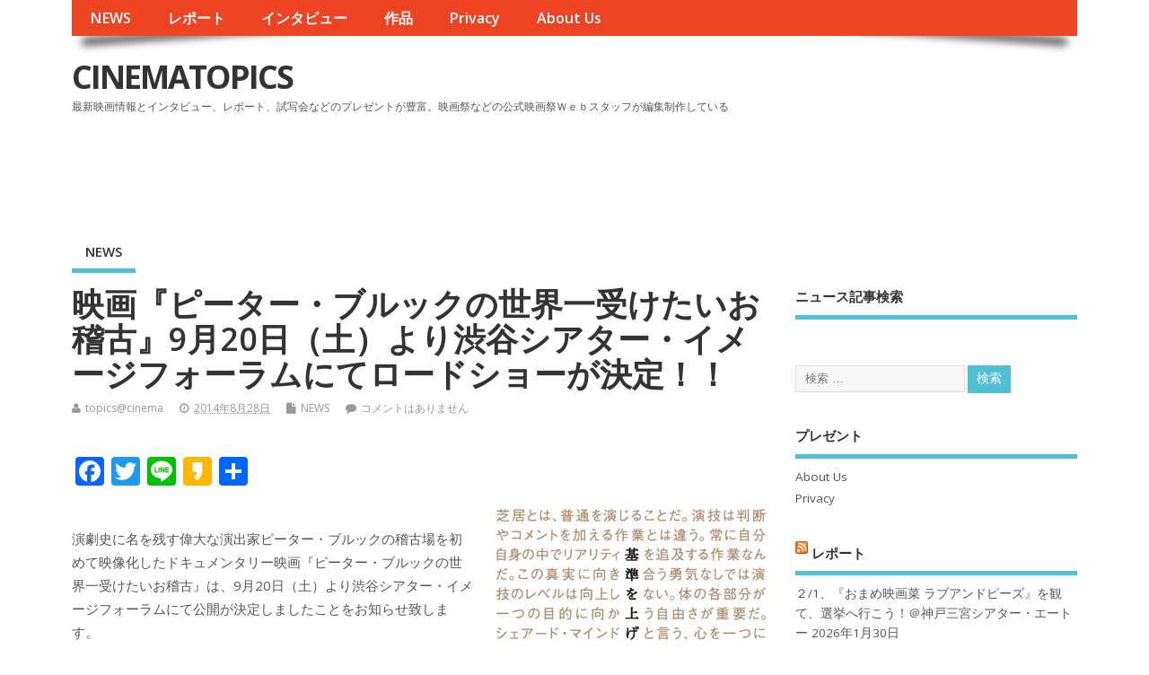

--- FILE ---
content_type: text/html; charset=UTF-8
request_url: https://www3.cinematopics.com/archives/58307
body_size: 64736
content:
<!DOCTYPE html>
<!--[if lt IE 7 ]>	<html lang="ja" class="no-js ie6"> <![endif]-->
<!--[if IE 7 ]>		<html lang="ja" class="no-js ie7"> <![endif]-->
<!--[if IE 8 ]>		<html lang="ja" class="no-js ie8"> <![endif]-->
<!--[if IE 9 ]>		<html lang="ja" class="no-js ie9"> <![endif]-->
<!--[if (gt IE 9)|!(IE)]><!-->
<html lang="ja" class="no-js"> <!--<![endif]-->
<head>
<meta charset="UTF-8" />


<meta name="viewport" content="width=device-width,initial-scale=1,maximum-scale=1,user-scalable=yes">
<meta name="HandheldFriendly" content="true">

<link rel="pingback" href="https://www3.cinematopics.com/xmlrpc.php" />

<title>映画『ピーター・ブルックの世界一受けたいお稽古』9月20日（土）より渋谷シアター・イメージフォーラムにてロードショーが決定！！ &#8211; CINEMATOPICS</title>

<meta name='robots' content='max-image-preview:large' />
	<style>img:is([sizes="auto" i], [sizes^="auto," i]) { contain-intrinsic-size: 3000px 1500px }</style>
	<link rel='dns-prefetch' href='//static.addtoany.com' />
<link rel='dns-prefetch' href='//fonts.googleapis.com' />
<link rel="alternate" type="application/rss+xml" title="CINEMATOPICS &raquo; フィード" href="https://www3.cinematopics.com/feed" />
<link rel="alternate" type="application/rss+xml" title="CINEMATOPICS &raquo; コメントフィード" href="https://www3.cinematopics.com/comments/feed" />
<link rel="alternate" type="application/rss+xml" title="CINEMATOPICS &raquo; 映画『ピーター・ブルックの世界一受けたいお稽古』9月20日（土）より渋谷シアター・イメージフォーラムにてロードショーが決定！！ のコメントのフィード" href="https://www3.cinematopics.com/archives/58307/feed" />
<script type="text/javascript">
/* <![CDATA[ */
window._wpemojiSettings = {"baseUrl":"https:\/\/s.w.org\/images\/core\/emoji\/15.1.0\/72x72\/","ext":".png","svgUrl":"https:\/\/s.w.org\/images\/core\/emoji\/15.1.0\/svg\/","svgExt":".svg","source":{"concatemoji":"https:\/\/www3.cinematopics.com\/wp-includes\/js\/wp-emoji-release.min.js?ver=6.8.1"}};
/*! This file is auto-generated */
!function(i,n){var o,s,e;function c(e){try{var t={supportTests:e,timestamp:(new Date).valueOf()};sessionStorage.setItem(o,JSON.stringify(t))}catch(e){}}function p(e,t,n){e.clearRect(0,0,e.canvas.width,e.canvas.height),e.fillText(t,0,0);var t=new Uint32Array(e.getImageData(0,0,e.canvas.width,e.canvas.height).data),r=(e.clearRect(0,0,e.canvas.width,e.canvas.height),e.fillText(n,0,0),new Uint32Array(e.getImageData(0,0,e.canvas.width,e.canvas.height).data));return t.every(function(e,t){return e===r[t]})}function u(e,t,n){switch(t){case"flag":return n(e,"\ud83c\udff3\ufe0f\u200d\u26a7\ufe0f","\ud83c\udff3\ufe0f\u200b\u26a7\ufe0f")?!1:!n(e,"\ud83c\uddfa\ud83c\uddf3","\ud83c\uddfa\u200b\ud83c\uddf3")&&!n(e,"\ud83c\udff4\udb40\udc67\udb40\udc62\udb40\udc65\udb40\udc6e\udb40\udc67\udb40\udc7f","\ud83c\udff4\u200b\udb40\udc67\u200b\udb40\udc62\u200b\udb40\udc65\u200b\udb40\udc6e\u200b\udb40\udc67\u200b\udb40\udc7f");case"emoji":return!n(e,"\ud83d\udc26\u200d\ud83d\udd25","\ud83d\udc26\u200b\ud83d\udd25")}return!1}function f(e,t,n){var r="undefined"!=typeof WorkerGlobalScope&&self instanceof WorkerGlobalScope?new OffscreenCanvas(300,150):i.createElement("canvas"),a=r.getContext("2d",{willReadFrequently:!0}),o=(a.textBaseline="top",a.font="600 32px Arial",{});return e.forEach(function(e){o[e]=t(a,e,n)}),o}function t(e){var t=i.createElement("script");t.src=e,t.defer=!0,i.head.appendChild(t)}"undefined"!=typeof Promise&&(o="wpEmojiSettingsSupports",s=["flag","emoji"],n.supports={everything:!0,everythingExceptFlag:!0},e=new Promise(function(e){i.addEventListener("DOMContentLoaded",e,{once:!0})}),new Promise(function(t){var n=function(){try{var e=JSON.parse(sessionStorage.getItem(o));if("object"==typeof e&&"number"==typeof e.timestamp&&(new Date).valueOf()<e.timestamp+604800&&"object"==typeof e.supportTests)return e.supportTests}catch(e){}return null}();if(!n){if("undefined"!=typeof Worker&&"undefined"!=typeof OffscreenCanvas&&"undefined"!=typeof URL&&URL.createObjectURL&&"undefined"!=typeof Blob)try{var e="postMessage("+f.toString()+"("+[JSON.stringify(s),u.toString(),p.toString()].join(",")+"));",r=new Blob([e],{type:"text/javascript"}),a=new Worker(URL.createObjectURL(r),{name:"wpTestEmojiSupports"});return void(a.onmessage=function(e){c(n=e.data),a.terminate(),t(n)})}catch(e){}c(n=f(s,u,p))}t(n)}).then(function(e){for(var t in e)n.supports[t]=e[t],n.supports.everything=n.supports.everything&&n.supports[t],"flag"!==t&&(n.supports.everythingExceptFlag=n.supports.everythingExceptFlag&&n.supports[t]);n.supports.everythingExceptFlag=n.supports.everythingExceptFlag&&!n.supports.flag,n.DOMReady=!1,n.readyCallback=function(){n.DOMReady=!0}}).then(function(){return e}).then(function(){var e;n.supports.everything||(n.readyCallback(),(e=n.source||{}).concatemoji?t(e.concatemoji):e.wpemoji&&e.twemoji&&(t(e.twemoji),t(e.wpemoji)))}))}((window,document),window._wpemojiSettings);
/* ]]> */
</script>
<style id='wp-emoji-styles-inline-css' type='text/css'>

	img.wp-smiley, img.emoji {
		display: inline !important;
		border: none !important;
		box-shadow: none !important;
		height: 1em !important;
		width: 1em !important;
		margin: 0 0.07em !important;
		vertical-align: -0.1em !important;
		background: none !important;
		padding: 0 !important;
	}
</style>
<link rel='stylesheet' id='wp-block-library-css' href='https://www3.cinematopics.com/wp-includes/css/dist/block-library/style.min.css?ver=6.8.1' type='text/css' media='all' />
<style id='classic-theme-styles-inline-css' type='text/css'>
/*! This file is auto-generated */
.wp-block-button__link{color:#fff;background-color:#32373c;border-radius:9999px;box-shadow:none;text-decoration:none;padding:calc(.667em + 2px) calc(1.333em + 2px);font-size:1.125em}.wp-block-file__button{background:#32373c;color:#fff;text-decoration:none}
</style>
<style id='global-styles-inline-css' type='text/css'>
:root{--wp--preset--aspect-ratio--square: 1;--wp--preset--aspect-ratio--4-3: 4/3;--wp--preset--aspect-ratio--3-4: 3/4;--wp--preset--aspect-ratio--3-2: 3/2;--wp--preset--aspect-ratio--2-3: 2/3;--wp--preset--aspect-ratio--16-9: 16/9;--wp--preset--aspect-ratio--9-16: 9/16;--wp--preset--color--black: #000000;--wp--preset--color--cyan-bluish-gray: #abb8c3;--wp--preset--color--white: #ffffff;--wp--preset--color--pale-pink: #f78da7;--wp--preset--color--vivid-red: #cf2e2e;--wp--preset--color--luminous-vivid-orange: #ff6900;--wp--preset--color--luminous-vivid-amber: #fcb900;--wp--preset--color--light-green-cyan: #7bdcb5;--wp--preset--color--vivid-green-cyan: #00d084;--wp--preset--color--pale-cyan-blue: #8ed1fc;--wp--preset--color--vivid-cyan-blue: #0693e3;--wp--preset--color--vivid-purple: #9b51e0;--wp--preset--gradient--vivid-cyan-blue-to-vivid-purple: linear-gradient(135deg,rgba(6,147,227,1) 0%,rgb(155,81,224) 100%);--wp--preset--gradient--light-green-cyan-to-vivid-green-cyan: linear-gradient(135deg,rgb(122,220,180) 0%,rgb(0,208,130) 100%);--wp--preset--gradient--luminous-vivid-amber-to-luminous-vivid-orange: linear-gradient(135deg,rgba(252,185,0,1) 0%,rgba(255,105,0,1) 100%);--wp--preset--gradient--luminous-vivid-orange-to-vivid-red: linear-gradient(135deg,rgba(255,105,0,1) 0%,rgb(207,46,46) 100%);--wp--preset--gradient--very-light-gray-to-cyan-bluish-gray: linear-gradient(135deg,rgb(238,238,238) 0%,rgb(169,184,195) 100%);--wp--preset--gradient--cool-to-warm-spectrum: linear-gradient(135deg,rgb(74,234,220) 0%,rgb(151,120,209) 20%,rgb(207,42,186) 40%,rgb(238,44,130) 60%,rgb(251,105,98) 80%,rgb(254,248,76) 100%);--wp--preset--gradient--blush-light-purple: linear-gradient(135deg,rgb(255,206,236) 0%,rgb(152,150,240) 100%);--wp--preset--gradient--blush-bordeaux: linear-gradient(135deg,rgb(254,205,165) 0%,rgb(254,45,45) 50%,rgb(107,0,62) 100%);--wp--preset--gradient--luminous-dusk: linear-gradient(135deg,rgb(255,203,112) 0%,rgb(199,81,192) 50%,rgb(65,88,208) 100%);--wp--preset--gradient--pale-ocean: linear-gradient(135deg,rgb(255,245,203) 0%,rgb(182,227,212) 50%,rgb(51,167,181) 100%);--wp--preset--gradient--electric-grass: linear-gradient(135deg,rgb(202,248,128) 0%,rgb(113,206,126) 100%);--wp--preset--gradient--midnight: linear-gradient(135deg,rgb(2,3,129) 0%,rgb(40,116,252) 100%);--wp--preset--font-size--small: 13px;--wp--preset--font-size--medium: 20px;--wp--preset--font-size--large: 36px;--wp--preset--font-size--x-large: 42px;--wp--preset--spacing--20: 0.44rem;--wp--preset--spacing--30: 0.67rem;--wp--preset--spacing--40: 1rem;--wp--preset--spacing--50: 1.5rem;--wp--preset--spacing--60: 2.25rem;--wp--preset--spacing--70: 3.38rem;--wp--preset--spacing--80: 5.06rem;--wp--preset--shadow--natural: 6px 6px 9px rgba(0, 0, 0, 0.2);--wp--preset--shadow--deep: 12px 12px 50px rgba(0, 0, 0, 0.4);--wp--preset--shadow--sharp: 6px 6px 0px rgba(0, 0, 0, 0.2);--wp--preset--shadow--outlined: 6px 6px 0px -3px rgba(255, 255, 255, 1), 6px 6px rgba(0, 0, 0, 1);--wp--preset--shadow--crisp: 6px 6px 0px rgba(0, 0, 0, 1);}:where(.is-layout-flex){gap: 0.5em;}:where(.is-layout-grid){gap: 0.5em;}body .is-layout-flex{display: flex;}.is-layout-flex{flex-wrap: wrap;align-items: center;}.is-layout-flex > :is(*, div){margin: 0;}body .is-layout-grid{display: grid;}.is-layout-grid > :is(*, div){margin: 0;}:where(.wp-block-columns.is-layout-flex){gap: 2em;}:where(.wp-block-columns.is-layout-grid){gap: 2em;}:where(.wp-block-post-template.is-layout-flex){gap: 1.25em;}:where(.wp-block-post-template.is-layout-grid){gap: 1.25em;}.has-black-color{color: var(--wp--preset--color--black) !important;}.has-cyan-bluish-gray-color{color: var(--wp--preset--color--cyan-bluish-gray) !important;}.has-white-color{color: var(--wp--preset--color--white) !important;}.has-pale-pink-color{color: var(--wp--preset--color--pale-pink) !important;}.has-vivid-red-color{color: var(--wp--preset--color--vivid-red) !important;}.has-luminous-vivid-orange-color{color: var(--wp--preset--color--luminous-vivid-orange) !important;}.has-luminous-vivid-amber-color{color: var(--wp--preset--color--luminous-vivid-amber) !important;}.has-light-green-cyan-color{color: var(--wp--preset--color--light-green-cyan) !important;}.has-vivid-green-cyan-color{color: var(--wp--preset--color--vivid-green-cyan) !important;}.has-pale-cyan-blue-color{color: var(--wp--preset--color--pale-cyan-blue) !important;}.has-vivid-cyan-blue-color{color: var(--wp--preset--color--vivid-cyan-blue) !important;}.has-vivid-purple-color{color: var(--wp--preset--color--vivid-purple) !important;}.has-black-background-color{background-color: var(--wp--preset--color--black) !important;}.has-cyan-bluish-gray-background-color{background-color: var(--wp--preset--color--cyan-bluish-gray) !important;}.has-white-background-color{background-color: var(--wp--preset--color--white) !important;}.has-pale-pink-background-color{background-color: var(--wp--preset--color--pale-pink) !important;}.has-vivid-red-background-color{background-color: var(--wp--preset--color--vivid-red) !important;}.has-luminous-vivid-orange-background-color{background-color: var(--wp--preset--color--luminous-vivid-orange) !important;}.has-luminous-vivid-amber-background-color{background-color: var(--wp--preset--color--luminous-vivid-amber) !important;}.has-light-green-cyan-background-color{background-color: var(--wp--preset--color--light-green-cyan) !important;}.has-vivid-green-cyan-background-color{background-color: var(--wp--preset--color--vivid-green-cyan) !important;}.has-pale-cyan-blue-background-color{background-color: var(--wp--preset--color--pale-cyan-blue) !important;}.has-vivid-cyan-blue-background-color{background-color: var(--wp--preset--color--vivid-cyan-blue) !important;}.has-vivid-purple-background-color{background-color: var(--wp--preset--color--vivid-purple) !important;}.has-black-border-color{border-color: var(--wp--preset--color--black) !important;}.has-cyan-bluish-gray-border-color{border-color: var(--wp--preset--color--cyan-bluish-gray) !important;}.has-white-border-color{border-color: var(--wp--preset--color--white) !important;}.has-pale-pink-border-color{border-color: var(--wp--preset--color--pale-pink) !important;}.has-vivid-red-border-color{border-color: var(--wp--preset--color--vivid-red) !important;}.has-luminous-vivid-orange-border-color{border-color: var(--wp--preset--color--luminous-vivid-orange) !important;}.has-luminous-vivid-amber-border-color{border-color: var(--wp--preset--color--luminous-vivid-amber) !important;}.has-light-green-cyan-border-color{border-color: var(--wp--preset--color--light-green-cyan) !important;}.has-vivid-green-cyan-border-color{border-color: var(--wp--preset--color--vivid-green-cyan) !important;}.has-pale-cyan-blue-border-color{border-color: var(--wp--preset--color--pale-cyan-blue) !important;}.has-vivid-cyan-blue-border-color{border-color: var(--wp--preset--color--vivid-cyan-blue) !important;}.has-vivid-purple-border-color{border-color: var(--wp--preset--color--vivid-purple) !important;}.has-vivid-cyan-blue-to-vivid-purple-gradient-background{background: var(--wp--preset--gradient--vivid-cyan-blue-to-vivid-purple) !important;}.has-light-green-cyan-to-vivid-green-cyan-gradient-background{background: var(--wp--preset--gradient--light-green-cyan-to-vivid-green-cyan) !important;}.has-luminous-vivid-amber-to-luminous-vivid-orange-gradient-background{background: var(--wp--preset--gradient--luminous-vivid-amber-to-luminous-vivid-orange) !important;}.has-luminous-vivid-orange-to-vivid-red-gradient-background{background: var(--wp--preset--gradient--luminous-vivid-orange-to-vivid-red) !important;}.has-very-light-gray-to-cyan-bluish-gray-gradient-background{background: var(--wp--preset--gradient--very-light-gray-to-cyan-bluish-gray) !important;}.has-cool-to-warm-spectrum-gradient-background{background: var(--wp--preset--gradient--cool-to-warm-spectrum) !important;}.has-blush-light-purple-gradient-background{background: var(--wp--preset--gradient--blush-light-purple) !important;}.has-blush-bordeaux-gradient-background{background: var(--wp--preset--gradient--blush-bordeaux) !important;}.has-luminous-dusk-gradient-background{background: var(--wp--preset--gradient--luminous-dusk) !important;}.has-pale-ocean-gradient-background{background: var(--wp--preset--gradient--pale-ocean) !important;}.has-electric-grass-gradient-background{background: var(--wp--preset--gradient--electric-grass) !important;}.has-midnight-gradient-background{background: var(--wp--preset--gradient--midnight) !important;}.has-small-font-size{font-size: var(--wp--preset--font-size--small) !important;}.has-medium-font-size{font-size: var(--wp--preset--font-size--medium) !important;}.has-large-font-size{font-size: var(--wp--preset--font-size--large) !important;}.has-x-large-font-size{font-size: var(--wp--preset--font-size--x-large) !important;}
:where(.wp-block-post-template.is-layout-flex){gap: 1.25em;}:where(.wp-block-post-template.is-layout-grid){gap: 1.25em;}
:where(.wp-block-columns.is-layout-flex){gap: 2em;}:where(.wp-block-columns.is-layout-grid){gap: 2em;}
:root :where(.wp-block-pullquote){font-size: 1.5em;line-height: 1.6;}
</style>
<link rel='stylesheet' id='aalb_basics_css-css' href='https://www3.cinematopics.com/wp-content/plugins/amazon-associates-link-builder/css/aalb_basics.css?ver=1.9.2' type='text/css' media='all' />
<link rel='stylesheet' id='contact-form-7-css' href='https://www3.cinematopics.com/wp-content/plugins/contact-form-7/includes/css/styles.css?ver=5.4.1' type='text/css' media='all' />
<link rel='stylesheet' id='default_gwf-css' href='//fonts.googleapis.com/css?family=Open+Sans%3A400%2C400italic%2C600%2C600italic%2C700%2C700italic%2C300%2C300italic&#038;ver=6.8.1' type='text/css' media='all' />
<link rel='stylesheet' id='parent-style-css' href='https://www3.cinematopics.com/wp-content/themes/mesocolumn/style.css?ver=6.8.1' type='text/css' media='all' />
<link rel='stylesheet' id='superfish-css' href='https://www3.cinematopics.com/wp-content/themes/mesocolumn/lib/scripts/superfish-menu/css/superfish.css?ver=6.8.1' type='text/css' media='all' />
<link rel='stylesheet' id='tabber-css' href='https://www3.cinematopics.com/wp-content/themes/mesocolumn/lib/scripts/tabber/tabber.css?ver=6.8.1' type='text/css' media='all' />
<link rel='stylesheet' id='font-awesome-cdn-css' href='https://www3.cinematopics.com/wp-content/themes/mesocolumn/lib/scripts/font-awesome/css/font-awesome.css?ver=6.8.1' type='text/css' media='all' />
<link rel='stylesheet' id='fancybox-css' href='https://www3.cinematopics.com/wp-content/plugins/easy-fancybox/fancybox/1.5.4/jquery.fancybox.min.css?ver=6.8.1' type='text/css' media='screen' />
<link rel='stylesheet' id='addtoany-css' href='https://www3.cinematopics.com/wp-content/plugins/add-to-any/addtoany.min.css?ver=1.16' type='text/css' media='all' />
<link rel='stylesheet' id='meso-child-css-css' href='https://www3.cinematopics.com/wp-content/themes/cinematopics/style.css?ver=6.8.1' type='text/css' media='all' />
<script type="text/javascript" src="https://www3.cinematopics.com/wp-includes/js/jquery/jquery.min.js?ver=3.7.1" id="jquery-core-js"></script>
<script type="text/javascript" src="https://www3.cinematopics.com/wp-includes/js/jquery/jquery-migrate.min.js?ver=3.4.1" id="jquery-migrate-js"></script>
<script type="text/javascript" id="addtoany-core-js-before">
/* <![CDATA[ */
window.a2a_config=window.a2a_config||{};a2a_config.callbacks=[];a2a_config.overlays=[];a2a_config.templates={};a2a_localize = {
	Share: "共有",
	Save: "ブックマーク",
	Subscribe: "購読",
	Email: "メール",
	Bookmark: "ブックマーク",
	ShowAll: "すべて表示する",
	ShowLess: "小さく表示する",
	FindServices: "サービスを探す",
	FindAnyServiceToAddTo: "追加するサービスを今すぐ探す",
	PoweredBy: "Powered by",
	ShareViaEmail: "メールでシェアする",
	SubscribeViaEmail: "メールで購読する",
	BookmarkInYourBrowser: "ブラウザにブックマーク",
	BookmarkInstructions: "このページをブックマークするには、 Ctrl+D または \u2318+D を押下。",
	AddToYourFavorites: "お気に入りに追加",
	SendFromWebOrProgram: "任意のメールアドレスまたはメールプログラムから送信",
	EmailProgram: "メールプログラム",
	More: "詳細&#8230;",
	ThanksForSharing: "共有ありがとうございます !",
	ThanksForFollowing: "フォローありがとうございます !"
};
/* ]]> */
</script>
<script type="text/javascript" defer src="https://static.addtoany.com/menu/page.js" id="addtoany-core-js"></script>
<script type="text/javascript" defer src="https://www3.cinematopics.com/wp-content/plugins/add-to-any/addtoany.min.js?ver=1.1" id="addtoany-jquery-js"></script>
<link rel="https://api.w.org/" href="https://www3.cinematopics.com/wp-json/" /><link rel="alternate" title="JSON" type="application/json" href="https://www3.cinematopics.com/wp-json/wp/v2/posts/58307" /><link rel="EditURI" type="application/rsd+xml" title="RSD" href="https://www3.cinematopics.com/xmlrpc.php?rsd" />
<meta name="generator" content="WordPress 6.8.1" />
<link rel="canonical" href="https://www3.cinematopics.com/archives/58307" />
<link rel='shortlink' href='https://www3.cinematopics.com/?p=58307' />
<link rel="alternate" title="oEmbed (JSON)" type="application/json+oembed" href="https://www3.cinematopics.com/wp-json/oembed/1.0/embed?url=https%3A%2F%2Fwww3.cinematopics.com%2Farchives%2F58307" />
<link rel="alternate" title="oEmbed (XML)" type="text/xml+oembed" href="https://www3.cinematopics.com/wp-json/oembed/1.0/embed?url=https%3A%2F%2Fwww3.cinematopics.com%2Farchives%2F58307&#038;format=xml" />
<script async src="//pagead2.googlesyndication.com/pagead/js/adsbygoogle.js"></script>
<script>
     (adsbygoogle = window.adsbygoogle || []).push({
          google_ad_client: "ca-pub-3963442537198396",
          enable_page_level_ads: true
     });
</script><style type="text/css" media="all">
</style>
<style type="text/css" media="all">
</style>
<style type="text/css" media="all">
body {font-family: 'Open Sans', sans-serif;font-weight: 400;}
#siteinfo div,h1,h2,h3,h4,h5,h6,.header-title,#main-navigation, #featured #featured-title, #cf .tinput, #wp-calendar caption,.flex-caption h1,#portfolio-filter li,.nivo-caption a.read-more,.form-submit #submit,.fbottom,ol.commentlist li div.comment-post-meta, .home-post span.post-category a,ul.tabbernav li a {font-family: 'Open Sans', sans-serif;font-weight:600;}
#main-navigation, .sf-menu li a {font-family: 'Open Sans', sans-serif;font-weight: 600;}
#custom #siteinfo a {color: # !important;text-decoration: none;}
#custom #siteinfo p#site-description {color: # !important;text-decoration: none;}
#post-entry div.post-thumb.size-thumbnail {float:left;width:150px;}
#post-entry article .post-right {margin:0 0 0 170px;}
</style>

	<link rel="stylesheet" href="http://www3.cinematopics.com/wp-content/themes/mesocolumn/css/meanmenu.css" />
	<script src="http://code.jquery.com/jquery-1.9.1.js"></script> 
	<script src="http://www3.cinematopics.com/wp-content/themes/mesocolumn/js/jquery.meanmenu.js"></script>
	<script>
$(document).ready(function() { 
	$('nav.top-nav').meanmenu({ 
		meanMenuClose: "x", // クローズボタン 
		meanMenuOpen: "<span /><span /><span />", // 通常ボタン 
		meanRevealPosition: "right", // 表示位置 
		meanScreenWidth: "767", 
	}); 
}); 
</script>

</head>

<body class="wp-singular post-template-default single single-post postid-58307 single-format-standard wp-theme-mesocolumn wp-child-theme-cinematopics chrome" id="custom">
<!-- test -->
<div class="product-with-desc secbody">

<div id="wrapper">

<div id="wrapper-main">

<div id="bodywrap" class="innerwrap">

<div id="bodycontent">

<div id="container">

<nav class="top-nav iegradient effect-1" id="top-navigation">
<div class="innerwrap">
<ul id="menu-%e3%82%b0%e3%83%ad%e3%83%bc%e3%83%90%e3%83%ab%e3%83%a1%e3%83%8b%e3%83%a5%e3%83%bc" class="sf-menu"><li id='menu-item-69700'  class="menu-item menu-item-type-custom menu-item-object-custom menu-item-home no_desc   "><a  href="http://www3.cinematopics.com">NEWS</a></li>
<li id='menu-item-69703'  class="menu-item menu-item-type-custom menu-item-object-custom no_desc   "><a  href="http://report.cinematopics.com/">レポート</a></li>
<li id='menu-item-69702'  class="menu-item menu-item-type-custom menu-item-object-custom no_desc   "><a  href="http://topics.cinematopics.com/">インタビュー</a></li>
<li id='menu-item-69701'  class="menu-item menu-item-type-custom menu-item-object-custom no_desc   "><a  href="http://data.cinematopics.com/">作品</a></li>
<li id='menu-item-69742'  class="menu-item menu-item-type-post_type menu-item-object-page menu-item-privacy-policy no_desc   "><a  href="https://www3.cinematopics.com/privacy">Privacy</a></li>
<li id='menu-item-69743'  class="menu-item menu-item-type-post_type menu-item-object-page no_desc   "><a  href="https://www3.cinematopics.com/about-us">About Us</a></li>
</ul></div>
</nav>
<!-- HEADER START -->
<header class="iegradient _head" id="header">
<div class="header-inner">
<div class="innerwrap">
<div id="siteinfo">
<div ><a href="https://www3.cinematopics.com/" title="CINEMATOPICS" rel="home">CINEMATOPICS</a></div ><p id="site-description">最新映画情報とインタビュー、レポート、試写会などのプレゼントが豊富。映画祭などの公式映画祭Ｗｅｂスタッフが編集制作している</p>
</div>
<!-- SITEINFO END -->
<div id="topbanner">
<!-- シネマ　728x90 -->
<ins class="adsbygoogle"
     style="display:inline-block;width:728px;height:90px"
     data-ad-client="ca-pub-3963442537198396"
     data-ad-slot="2174922973"></ins>
</div></div>
</div>
</header>
<!-- HEADER END -->
<div class="container-wrap">

<!-- NAVIGATION START -->
<nav class="main-nav iegradient" id="main-navigation">
<ul class="sf-menu">	<li class="cat-item cat-item-2"><a href="https://www3.cinematopics.com/archives/category/news">NEWS</a>
</li>
</ul></nav>
<!-- NAVIGATION END -->

<!-- CONTENT START -->
<div class="content">
<div class="content-inner">


<!-- POST ENTRY START -->
<div id="post-entry">

<div class="post-entry-inner">




<!-- POST START -->
<article class="post-single post-58307 post type-post status-publish format-standard has-post-thumbnail hentry category-news has_thumb" id="post-58307" >

<div class="post-top">
<h1 class="post-title entry-title" >映画『ピーター・ブルックの世界一受けたいお稽古』9月20日（土）より渋谷シアター・イメージフォーラムにてロードショーが決定！！</h1>
<div class="post-meta the-icons pmeta-alt">


<span class="post-author vcard"><i class="fa fa-user"></i><a class="url fn" href="https://www3.cinematopics.com/archives/author/topicscinema" title="topics@cinema の投稿" rel="author">topics@cinema</a></span>

<span class="entry-date post-date"><i class="fa fa-clock-o"></i><abbr class="published" title="2014-08-28T18:43:46+09:00">2014年8月28日</abbr></span>
<span class="meta-no-display"><a href="https://www3.cinematopics.com/archives/58307" rel="bookmark">映画『ピーター・ブルックの世界一受けたいお稽古』9月20日（土）より渋谷シアター・イメージフォーラムにてロードショーが決定！！</a></span><span class="date updated meta-no-display">2014-08-28T18:43:46+09:00</span>
<span class="post-category"><i class="fa fa-file"></i><a href="https://www3.cinematopics.com/archives/category/news" rel="category tag">NEWS</a></span>


<span class="post-comment last"><i class="fa fa-comment"></i><a href="https://www3.cinematopics.com/archives/58307#respond">コメントはありません</a></span>


</div></div>


<div class="post-content">


<div class="entry-content" >
<div class="addtoany_share_save_container addtoany_content addtoany_content_top"><div class="a2a_kit a2a_kit_size_32 addtoany_list" data-a2a-url="https://www3.cinematopics.com/archives/58307" data-a2a-title="映画『ピーター・ブルックの世界一受けたいお稽古』9月20日（土）より渋谷シアター・イメージフォーラムにてロードショーが決定！！"><a class="a2a_button_facebook" href="https://www.addtoany.com/add_to/facebook?linkurl=https%3A%2F%2Fwww3.cinematopics.com%2Farchives%2F58307&amp;linkname=%E6%98%A0%E7%94%BB%E3%80%8E%E3%83%94%E3%83%BC%E3%82%BF%E3%83%BC%E3%83%BB%E3%83%96%E3%83%AB%E3%83%83%E3%82%AF%E3%81%AE%E4%B8%96%E7%95%8C%E4%B8%80%E5%8F%97%E3%81%91%E3%81%9F%E3%81%84%E3%81%8A%E7%A8%BD%E5%8F%A4%E3%80%8F9%E6%9C%8820%E6%97%A5%EF%BC%88%E5%9C%9F%EF%BC%89%E3%82%88%E3%82%8A%E6%B8%8B%E8%B0%B7%E3%82%B7%E3%82%A2%E3%82%BF%E3%83%BC%E3%83%BB%E3%82%A4%E3%83%A1%E3%83%BC%E3%82%B8%E3%83%95%E3%82%A9%E3%83%BC%E3%83%A9%E3%83%A0%E3%81%AB%E3%81%A6%E3%83%AD%E3%83%BC%E3%83%89%E3%82%B7%E3%83%A7%E3%83%BC%E3%81%8C%E6%B1%BA%E5%AE%9A%EF%BC%81%EF%BC%81" title="Facebook" rel="nofollow noopener" target="_blank"></a><a class="a2a_button_twitter" href="https://www.addtoany.com/add_to/twitter?linkurl=https%3A%2F%2Fwww3.cinematopics.com%2Farchives%2F58307&amp;linkname=%E6%98%A0%E7%94%BB%E3%80%8E%E3%83%94%E3%83%BC%E3%82%BF%E3%83%BC%E3%83%BB%E3%83%96%E3%83%AB%E3%83%83%E3%82%AF%E3%81%AE%E4%B8%96%E7%95%8C%E4%B8%80%E5%8F%97%E3%81%91%E3%81%9F%E3%81%84%E3%81%8A%E7%A8%BD%E5%8F%A4%E3%80%8F9%E6%9C%8820%E6%97%A5%EF%BC%88%E5%9C%9F%EF%BC%89%E3%82%88%E3%82%8A%E6%B8%8B%E8%B0%B7%E3%82%B7%E3%82%A2%E3%82%BF%E3%83%BC%E3%83%BB%E3%82%A4%E3%83%A1%E3%83%BC%E3%82%B8%E3%83%95%E3%82%A9%E3%83%BC%E3%83%A9%E3%83%A0%E3%81%AB%E3%81%A6%E3%83%AD%E3%83%BC%E3%83%89%E3%82%B7%E3%83%A7%E3%83%BC%E3%81%8C%E6%B1%BA%E5%AE%9A%EF%BC%81%EF%BC%81" title="Twitter" rel="nofollow noopener" target="_blank"></a><a class="a2a_button_line" href="https://www.addtoany.com/add_to/line?linkurl=https%3A%2F%2Fwww3.cinematopics.com%2Farchives%2F58307&amp;linkname=%E6%98%A0%E7%94%BB%E3%80%8E%E3%83%94%E3%83%BC%E3%82%BF%E3%83%BC%E3%83%BB%E3%83%96%E3%83%AB%E3%83%83%E3%82%AF%E3%81%AE%E4%B8%96%E7%95%8C%E4%B8%80%E5%8F%97%E3%81%91%E3%81%9F%E3%81%84%E3%81%8A%E7%A8%BD%E5%8F%A4%E3%80%8F9%E6%9C%8820%E6%97%A5%EF%BC%88%E5%9C%9F%EF%BC%89%E3%82%88%E3%82%8A%E6%B8%8B%E8%B0%B7%E3%82%B7%E3%82%A2%E3%82%BF%E3%83%BC%E3%83%BB%E3%82%A4%E3%83%A1%E3%83%BC%E3%82%B8%E3%83%95%E3%82%A9%E3%83%BC%E3%83%A9%E3%83%A0%E3%81%AB%E3%81%A6%E3%83%AD%E3%83%BC%E3%83%89%E3%82%B7%E3%83%A7%E3%83%BC%E3%81%8C%E6%B1%BA%E5%AE%9A%EF%BC%81%EF%BC%81" title="Line" rel="nofollow noopener" target="_blank"></a><a class="a2a_button_kakao" href="https://www.addtoany.com/add_to/kakao?linkurl=https%3A%2F%2Fwww3.cinematopics.com%2Farchives%2F58307&amp;linkname=%E6%98%A0%E7%94%BB%E3%80%8E%E3%83%94%E3%83%BC%E3%82%BF%E3%83%BC%E3%83%BB%E3%83%96%E3%83%AB%E3%83%83%E3%82%AF%E3%81%AE%E4%B8%96%E7%95%8C%E4%B8%80%E5%8F%97%E3%81%91%E3%81%9F%E3%81%84%E3%81%8A%E7%A8%BD%E5%8F%A4%E3%80%8F9%E6%9C%8820%E6%97%A5%EF%BC%88%E5%9C%9F%EF%BC%89%E3%82%88%E3%82%8A%E6%B8%8B%E8%B0%B7%E3%82%B7%E3%82%A2%E3%82%BF%E3%83%BC%E3%83%BB%E3%82%A4%E3%83%A1%E3%83%BC%E3%82%B8%E3%83%95%E3%82%A9%E3%83%BC%E3%83%A9%E3%83%A0%E3%81%AB%E3%81%A6%E3%83%AD%E3%83%BC%E3%83%89%E3%82%B7%E3%83%A7%E3%83%BC%E3%81%8C%E6%B1%BA%E5%AE%9A%EF%BC%81%EF%BC%81" title="Kakao" rel="nofollow noopener" target="_blank"></a><a class="a2a_dd addtoany_share_save addtoany_share" href="https://www.addtoany.com/share"></a></div></div><p><img fetchpriority="high" decoding="async" class="size-full wp-image-10 alignright" src="http://www3.cinematopics.com/wp-content/uploads/2017/02/140828094452.jpg" alt="" width="300" height="431" /><br />
演劇史に名を残す偉大な演出家ピーター・ブルックの稽古場を初めて映像化したドキュメンタリー映画『ピーター・ブルックの世界一受けたいお稽古』は、9月20日（土）より渋谷シアター・イメージフォーラムにて公開が決定しましたことをお知らせ致します。</p>
<p>※ 9/20（土）〜26（金）11:15/13:15 9/27（土）〜 11:15/21:15 ※9/27（土）TOHOシネマズ梅田／TOHOシネマズ西宮ほか、全国順次公開</p>
<p>ピーター・ブルックは世界でもっとも尊敬を集める、現代演劇に革命を起こした演出家のひとりです。本作は、ピーター・ブルックの門外不出と言われた創作の舞台裏を世界で初めてドキュメンタリー映画として映像化した作品です。<br />
2012年、ベネチア映画祭アウト・オブ・コンペティション部門でも好評を博し、観る者を単なるワークショップを超えた哲学的体験に導く、演劇人ならずとも必見のドキュメンタリー映画となります。</p>
<p>公式ホームページにて、公開しております予告編では、その“魔術的”とも言われる門外不出の創作現場の一端を垣間見ることができます。なにもない空間が生み出す生きることの哲学。ブルックのシンプルな言葉がいざなう豊かで哲学的な体験の一部を是非ご覧ください。</p>
<div class="addtoany_share_save_container addtoany_content addtoany_content_bottom"><div class="a2a_kit a2a_kit_size_32 addtoany_list" data-a2a-url="https://www3.cinematopics.com/archives/58307" data-a2a-title="映画『ピーター・ブルックの世界一受けたいお稽古』9月20日（土）より渋谷シアター・イメージフォーラムにてロードショーが決定！！"><a class="a2a_button_facebook" href="https://www.addtoany.com/add_to/facebook?linkurl=https%3A%2F%2Fwww3.cinematopics.com%2Farchives%2F58307&amp;linkname=%E6%98%A0%E7%94%BB%E3%80%8E%E3%83%94%E3%83%BC%E3%82%BF%E3%83%BC%E3%83%BB%E3%83%96%E3%83%AB%E3%83%83%E3%82%AF%E3%81%AE%E4%B8%96%E7%95%8C%E4%B8%80%E5%8F%97%E3%81%91%E3%81%9F%E3%81%84%E3%81%8A%E7%A8%BD%E5%8F%A4%E3%80%8F9%E6%9C%8820%E6%97%A5%EF%BC%88%E5%9C%9F%EF%BC%89%E3%82%88%E3%82%8A%E6%B8%8B%E8%B0%B7%E3%82%B7%E3%82%A2%E3%82%BF%E3%83%BC%E3%83%BB%E3%82%A4%E3%83%A1%E3%83%BC%E3%82%B8%E3%83%95%E3%82%A9%E3%83%BC%E3%83%A9%E3%83%A0%E3%81%AB%E3%81%A6%E3%83%AD%E3%83%BC%E3%83%89%E3%82%B7%E3%83%A7%E3%83%BC%E3%81%8C%E6%B1%BA%E5%AE%9A%EF%BC%81%EF%BC%81" title="Facebook" rel="nofollow noopener" target="_blank"></a><a class="a2a_button_twitter" href="https://www.addtoany.com/add_to/twitter?linkurl=https%3A%2F%2Fwww3.cinematopics.com%2Farchives%2F58307&amp;linkname=%E6%98%A0%E7%94%BB%E3%80%8E%E3%83%94%E3%83%BC%E3%82%BF%E3%83%BC%E3%83%BB%E3%83%96%E3%83%AB%E3%83%83%E3%82%AF%E3%81%AE%E4%B8%96%E7%95%8C%E4%B8%80%E5%8F%97%E3%81%91%E3%81%9F%E3%81%84%E3%81%8A%E7%A8%BD%E5%8F%A4%E3%80%8F9%E6%9C%8820%E6%97%A5%EF%BC%88%E5%9C%9F%EF%BC%89%E3%82%88%E3%82%8A%E6%B8%8B%E8%B0%B7%E3%82%B7%E3%82%A2%E3%82%BF%E3%83%BC%E3%83%BB%E3%82%A4%E3%83%A1%E3%83%BC%E3%82%B8%E3%83%95%E3%82%A9%E3%83%BC%E3%83%A9%E3%83%A0%E3%81%AB%E3%81%A6%E3%83%AD%E3%83%BC%E3%83%89%E3%82%B7%E3%83%A7%E3%83%BC%E3%81%8C%E6%B1%BA%E5%AE%9A%EF%BC%81%EF%BC%81" title="Twitter" rel="nofollow noopener" target="_blank"></a><a class="a2a_button_line" href="https://www.addtoany.com/add_to/line?linkurl=https%3A%2F%2Fwww3.cinematopics.com%2Farchives%2F58307&amp;linkname=%E6%98%A0%E7%94%BB%E3%80%8E%E3%83%94%E3%83%BC%E3%82%BF%E3%83%BC%E3%83%BB%E3%83%96%E3%83%AB%E3%83%83%E3%82%AF%E3%81%AE%E4%B8%96%E7%95%8C%E4%B8%80%E5%8F%97%E3%81%91%E3%81%9F%E3%81%84%E3%81%8A%E7%A8%BD%E5%8F%A4%E3%80%8F9%E6%9C%8820%E6%97%A5%EF%BC%88%E5%9C%9F%EF%BC%89%E3%82%88%E3%82%8A%E6%B8%8B%E8%B0%B7%E3%82%B7%E3%82%A2%E3%82%BF%E3%83%BC%E3%83%BB%E3%82%A4%E3%83%A1%E3%83%BC%E3%82%B8%E3%83%95%E3%82%A9%E3%83%BC%E3%83%A9%E3%83%A0%E3%81%AB%E3%81%A6%E3%83%AD%E3%83%BC%E3%83%89%E3%82%B7%E3%83%A7%E3%83%BC%E3%81%8C%E6%B1%BA%E5%AE%9A%EF%BC%81%EF%BC%81" title="Line" rel="nofollow noopener" target="_blank"></a><a class="a2a_button_kakao" href="https://www.addtoany.com/add_to/kakao?linkurl=https%3A%2F%2Fwww3.cinematopics.com%2Farchives%2F58307&amp;linkname=%E6%98%A0%E7%94%BB%E3%80%8E%E3%83%94%E3%83%BC%E3%82%BF%E3%83%BC%E3%83%BB%E3%83%96%E3%83%AB%E3%83%83%E3%82%AF%E3%81%AE%E4%B8%96%E7%95%8C%E4%B8%80%E5%8F%97%E3%81%91%E3%81%9F%E3%81%84%E3%81%8A%E7%A8%BD%E5%8F%A4%E3%80%8F9%E6%9C%8820%E6%97%A5%EF%BC%88%E5%9C%9F%EF%BC%89%E3%82%88%E3%82%8A%E6%B8%8B%E8%B0%B7%E3%82%B7%E3%82%A2%E3%82%BF%E3%83%BC%E3%83%BB%E3%82%A4%E3%83%A1%E3%83%BC%E3%82%B8%E3%83%95%E3%82%A9%E3%83%BC%E3%83%A9%E3%83%A0%E3%81%AB%E3%81%A6%E3%83%AD%E3%83%BC%E3%83%89%E3%82%B7%E3%83%A7%E3%83%BC%E3%81%8C%E6%B1%BA%E5%AE%9A%EF%BC%81%EF%BC%81" title="Kakao" rel="nofollow noopener" target="_blank"></a><a class="a2a_dd addtoany_share_save addtoany_share" href="https://www.addtoany.com/share"></a></div></div></div>


<!-- 作品情報 -->
<h2>関連作品</h2>
<p><a href="http://data.cinematopics.com/?p=52776">http://data.cinematopics.com/?p=52776</a></p>
<!-- 作品情報 -->

<!-- 執筆者情報 -->
<h2>執筆者</h2>
<p>Yasuhiro Togawa</p>
<!-- 執筆者情報 -->

</div>


<div class="post-meta the-icons pm-bottom">
</div>

</article>
<!-- POST END -->





<!-- コメントは表示しない -->



<div class="post-nav-archive" id="post-navigator-single">
<div class="alignleft">&laquo;&nbsp;<a href="https://www3.cinematopics.com/archives/58306" rel="prev">ベルギー発CGアニメーション映画『サミーとシェリー　〜七つの海の大冒険〜』が１０月４日（土）より全国公開！！</a></div>
<div class="alignright"><a href="https://www3.cinematopics.com/archives/58308" rel="next">チャンネル NECO×チャンネル銀河 共同企画、中国時代劇特集 いよいよ放送開始！</a>&nbsp;&raquo;</div>
</div>


</div>
</div>
<!-- POST ENTRY END -->


</div><!-- CONTENT INNER END -->
</div><!-- CONTENT END -->



<div id="right-sidebar" class="sidebar right-sidebar">
<div class="sidebar-inner">
<div class="widget-area the-icons">
<aside id="custom_html-11" class="widget_text widget widget_custom_html"><h3 class="widget-title">ニュース記事検索</h3><div class="textwidget custom-html-widget"><script async src="//pagead2.googlesyndication.com/pagead/js/adsbygoogle.js"></script>
<ins class="adsbygoogle"
     style="display:block"
     data-ad-format="autorelaxed"
     data-ad-client="ca-pub-3963442537198396"
     data-ad-slot="3876128425"></ins>
<script>
     (adsbygoogle = window.adsbygoogle || []).push({});
</script></div></aside><aside id="search-6" class="widget widget_search"><form method="get" class="search-form" action="https://www3.cinematopics.com/"><label><span class="screen-reader-text">検索: </span><input type="search" class="search-field" placeholder="検索 &hellip;" value="" name="s" title="検索: " /></label> <input type="submit" class="search-submit" value="検索" /></form></aside><aside id="pages-3" class="widget widget_pages"><h3 class="widget-title">プレゼント</h3>
			<ul>
				<li class="page_item page-item-69735"><a href="https://www3.cinematopics.com/about-us">About Us</a></li>
<li class="page_item page-item-69737"><a href="https://www3.cinematopics.com/privacy">Privacy</a></li>
			</ul>

			</aside><aside id="rss-3" class="widget widget_rss"><h3 class="widget-title"><a class="rsswidget rss-widget-feed" href="http://report.cinematopics.com/"><img class="rss-widget-icon" style="border:0" width="14" height="14" src="https://www3.cinematopics.com/wp-includes/images/rss.png" alt="RSS" loading="lazy" /></a> <a class="rsswidget rss-widget-title" href="https://report.cinematopics.com/">レポート</a></h3><ul><li><a class='rsswidget' href='https://report.cinematopics.com/archives/48650'>２/1、『おまめ映画菜 ラブアンドピーズ』を観て、選挙へ行こう！＠神戸三宮シアター・エートー</a> <span class="rss-date">2026年1月30日</span></li><li><a class='rsswidget' href='https://report.cinematopics.com/archives/48612'>真利子哲也監督、シネマルナティックに凱旋！映画『ディストラクション・ベイビーズ』『宮本から君へ』『MAYDAY』から『Dear Stranger/ ディア・ストレンジャー』を語る。</a> <span class="rss-date">2026年1月26日</span></li><li><a class='rsswidget' href='https://report.cinematopics.com/archives/48590'>鈴木福・円井わん絶叫！モンスター×闇バイト、でもG指定！内藤亮瑛監督新作パニック・アトラクション映画『ヒグマ!!』</a> <span class="rss-date">2026年1月20日</span></li><li><a class='rsswidget' href='https://report.cinematopics.com/archives/48581'>韓国映画をけん引、「国民俳優」アン・ソンギさん死去</a> <span class="rss-date">2026年1月6日</span></li><li><a class='rsswidget' href='https://report.cinematopics.com/archives/48557'>後回しにした時間に追いつかれた兄弟と嘘嫁の旅。大作映画に匹敵の至宝・映画『蘭島行』！</a> <span class="rss-date">2025年12月10日</span></li><li><a class='rsswidget' href='https://report.cinematopics.com/archives/48546'>在日コリアン三世が育むアイデンティティの花。映画『雨花蓮歌』11/15舞台挨拶＠出町座＆シアターセブン</a> <span class="rss-date">2025年11月14日</span></li><li><a class='rsswidget' href='https://report.cinematopics.com/archives/48530'>挑戦を続けるレジェンドたちのオムニバス8ミリ映画『クロベニグンジョウシロレモン』《映画作家・崟利子特集》にて上映！＠ポレポレ東中野</a> <span class="rss-date">2025年11月10日</span></li><li><a class='rsswidget' href='https://report.cinematopics.com/archives/48501'>ユ・ヘジン初来日、歓喜に包まれた「コリアン・シネマ・ウィーク2025」</a> <span class="rss-date">2025年10月27日</span></li><li><a class='rsswidget' href='https://report.cinematopics.com/archives/48486'>介護離職、生活保護、貧困問題。自己責任という言葉が切り捨てるものを見据えて。映画『スノードロップ』10月24日より関西公開スタート！</a> <span class="rss-date">2025年10月23日</span></li><li><a class='rsswidget' href='https://report.cinematopics.com/archives/48447'>「フード＋ムービー」、北海道札幌市で映画と食の祭典　大泉洋、市原隼人、三吉彩花、ジョニー・トーも！</a> <span class="rss-date">2025年10月21日</span></li></ul></aside><aside id="rss-4" class="widget widget_rss"><h3 class="widget-title"><a class="rsswidget rss-widget-feed" href="http://topics.cinematopics.com/"><img class="rss-widget-icon" style="border:0" width="14" height="14" src="https://www3.cinematopics.com/wp-includes/images/rss.png" alt="RSS" loading="lazy" /></a> <a class="rsswidget rss-widget-title" href="https://topics.cinematopics.com/">インタビュー</a></h3><ul><li><a class='rsswidget' href='https://topics.cinematopics.com/archives/18921'>3年恋人を待ち続けた信じる眼差しの力。映画「永遠の待ち人」北村優衣公式インタビュー</a> <span class="rss-date">2025年8月22日</span></li><li><a class='rsswidget' href='https://topics.cinematopics.com/archives/18891'>ドストエフスキーの「白夜」がモチーフ。その先の新たなエンディングとは？映画「永遠の待ち人」太田慶監督公式インタビュー</a> <span class="rss-date">2025年8月20日</span></li><li><a class='rsswidget' href='https://topics.cinematopics.com/archives/18874'>熊本豪雨の故郷が舞台、葛藤を経て出演へ！映画『囁きの河』主演・中原丈雄公式インタビュー</a> <span class="rss-date">2025年8月14日</span></li><li><a class='rsswidget' href='https://topics.cinematopics.com/archives/18849'>映画『すべて、至るところにある』公開！神出鬼没の映画流れ者、リム・カーワイ監督インタビュー</a> <span class="rss-date">2024年1月31日</span></li><li><a class='rsswidget' href='https://topics.cinematopics.com/archives/18829'>「大切なのはいかに楽しい瞬間を共有できるか」映画『認知症と生きる　希望の処方箋』野澤和之監督インタビュー</a> <span class="rss-date">2023年8月21日</span></li></ul></aside><aside id="calendar-3" class="widget widget_calendar"><div id="calendar_wrap" class="calendar_wrap"><table id="wp-calendar" class="wp-calendar-table">
	<caption>2026年2月</caption>
	<thead>
	<tr>
		<th scope="col" aria-label="日曜日">日</th>
		<th scope="col" aria-label="月曜日">月</th>
		<th scope="col" aria-label="火曜日">火</th>
		<th scope="col" aria-label="水曜日">水</th>
		<th scope="col" aria-label="木曜日">木</th>
		<th scope="col" aria-label="金曜日">金</th>
		<th scope="col" aria-label="土曜日">土</th>
	</tr>
	</thead>
	<tbody>
	<tr><td id="today">1</td><td>2</td><td>3</td><td>4</td><td>5</td><td>6</td><td>7</td>
	</tr>
	<tr>
		<td>8</td><td>9</td><td>10</td><td>11</td><td>12</td><td>13</td><td>14</td>
	</tr>
	<tr>
		<td>15</td><td>16</td><td>17</td><td>18</td><td>19</td><td>20</td><td>21</td>
	</tr>
	<tr>
		<td>22</td><td>23</td><td>24</td><td>25</td><td>26</td><td>27</td><td>28</td>
	</tr>
	</tbody>
	</table><nav aria-label="前と次の月" class="wp-calendar-nav">
		<span class="wp-calendar-nav-prev"><a href="https://www3.cinematopics.com/archives/date/2024/03">&laquo; 3月</a></span>
		<span class="pad">&nbsp;</span>
		<span class="wp-calendar-nav-next">&nbsp;</span>
	</nav></div></aside><aside id="tag_cloud-3" class="widget widget_tag_cloud"><h3 class="widget-title">タグ</h3><div class="tagcloud"><a href="https://www3.cinematopics.com/archives/tag/3d%e5%bd%bc%e5%a5%b3-%e3%83%aa%e3%82%a2%e3%83%ab%e3%82%ac%e3%83%bc%e3%83%ab" class="tag-cloud-link tag-link-428 tag-link-position-1" style="font-size: 9.0769230769231pt;" aria-label="3D彼女 リアルガール (17個の項目)">3D彼女 リアルガール</a>
<a href="https://www3.cinematopics.com/archives/tag/anemone%ef%bc%8f%e4%ba%a4%e9%9f%bf%e8%a9%a9%e7%af%87%e3%82%a8%e3%82%a6%e3%83%ac%e3%82%ab%e3%82%bb%e3%83%96%e3%83%b3%e3%80%80%e3%83%8f%e3%82%a4%e3%82%a8%e3%83%9c%e3%83%aa%e3%83%a5%e3%83%bc%e3%82%b7" class="tag-cloud-link tag-link-1093 tag-link-position-2" style="font-size: 11.948717948718pt;" aria-label="ANEMONE／交響詩篇エウレカセブン　ハイエボリューション (21個の項目)">ANEMONE／交響詩篇エウレカセブン　ハイエボリューション</a>
<a href="https://www3.cinematopics.com/archives/tag/bleach" class="tag-cloud-link tag-link-783 tag-link-position-3" style="font-size: 11.230769230769pt;" aria-label="BLEACH (20個の項目)">BLEACH</a>
<a href="https://www3.cinematopics.com/archives/tag/godzilla-%e6%98%9f%e3%82%92%e5%96%b0%e3%81%86%e8%80%85" class="tag-cloud-link tag-link-749 tag-link-position-4" style="font-size: 16.25641025641pt;" aria-label="GODZILLA 星を喰う者 (28個の項目)">GODZILLA 星を喰う者</a>
<a href="https://www3.cinematopics.com/archives/tag/highlow-the-movie-2-end-of-sky" class="tag-cloud-link tag-link-100 tag-link-position-5" style="font-size: 17.333333333333pt;" aria-label="HiGH&amp;LOW THE MOVIE 2 END OF SKY (30個の項目)">HiGH&amp;LOW THE MOVIE 2 END OF SKY</a>
<a href="https://www3.cinematopics.com/archives/tag/%e3%81%82%e3%81%ae%e3%82%b3%e3%81%ae%e3%80%81%e3%83%88%e3%83%aa%e3%82%b3%e3%80%82" class="tag-cloud-link tag-link-452 tag-link-position-6" style="font-size: 13.384615384615pt;" aria-label="あのコの、トリコ。 (23個の項目)">あのコの、トリコ。</a>
<a href="https://www3.cinematopics.com/archives/tag/%e3%81%86%e3%81%a1%e3%81%ae%e5%9f%b7%e4%ba%8b%e3%81%8c%e8%a8%80%e3%81%86%e3%81%93%e3%81%a8%e3%81%ab%e3%81%af" class="tag-cloud-link tag-link-1026 tag-link-position-7" style="font-size: 10.512820512821pt;" aria-label="うちの執事が言うことには (19個の項目)">うちの執事が言うことには</a>
<a href="https://www3.cinematopics.com/archives/tag/%e3%82%a2%e3%82%af%e3%82%a2%e3%83%9e%e3%83%b3" class="tag-cloud-link tag-link-1295 tag-link-position-8" style="font-size: 17.333333333333pt;" aria-label="アクアマン (30個の項目)">アクアマン</a>
<a href="https://www3.cinematopics.com/archives/tag/%e3%82%a2%e3%83%aa%e3%83%bc%e3%82%bf%ef%bc%9a%e3%83%90%e3%83%88%e3%83%ab%e3%83%bb%e3%82%a8%e3%83%b3%e3%82%b8%e3%82%a7%e3%83%ab" class="tag-cloud-link tag-link-1109 tag-link-position-9" style="font-size: 10.512820512821pt;" aria-label="アリータ：バトル・エンジェル (19個の項目)">アリータ：バトル・エンジェル</a>
<a href="https://www3.cinematopics.com/archives/tag/%e3%82%aa%e3%82%ba%e3%83%a9%e3%83%b3%e3%83%89%e3%80%80%e7%ac%91%e9%a1%94%e3%81%ae%e9%ad%94%e6%b3%95%e3%81%8a%e3%81%97%e3%81%88%e3%81%be%e3%81%99%e3%80%82" class="tag-cloud-link tag-link-957 tag-link-position-10" style="font-size: 8pt;" aria-label="オズランド　笑顔の魔法おしえます。 (16個の項目)">オズランド　笑顔の魔法おしえます。</a>
<a href="https://www3.cinematopics.com/archives/tag/%e3%82%aa%e3%83%bc%e3%82%b7%e3%83%a3%e3%83%b3%e3%82%ba%ef%bc%98" class="tag-cloud-link tag-link-888 tag-link-position-11" style="font-size: 8pt;" aria-label="オーシャンズ８ (16個の項目)">オーシャンズ８</a>
<a href="https://www3.cinematopics.com/archives/tag/%e3%82%ab%e3%83%a1%e3%83%a9%e3%82%92%e6%ad%a2%e3%82%81%e3%82%8b%e3%81%aa%ef%bc%81" class="tag-cloud-link tag-link-736 tag-link-position-12" style="font-size: 13.384615384615pt;" aria-label="カメラを止めるな！ (23個の項目)">カメラを止めるな！</a>
<a href="https://www3.cinematopics.com/archives/tag/%e3%82%af%e3%83%aa%e3%83%bc%e3%83%89%e3%80%80%e7%82%8e%e3%81%ae%e5%ae%bf%e6%95%b5" class="tag-cloud-link tag-link-1498 tag-link-position-13" style="font-size: 8pt;" aria-label="クリード　炎の宿敵 (16個の項目)">クリード　炎の宿敵</a>
<a href="https://www3.cinematopics.com/archives/tag/%e3%82%b6%e3%83%bb%e3%83%9e%e3%83%9f%e3%83%bc%ef%bc%8f%e5%91%aa%e3%82%8f%e3%82%8c%e3%81%9f%e7%a0%82%e6%bc%a0%e3%81%ae%e7%8e%8b%e5%a5%b3" class="tag-cloud-link tag-link-48 tag-link-position-14" style="font-size: 12.666666666667pt;" aria-label="ザ・マミー／呪われた砂漠の王女 (22個の項目)">ザ・マミー／呪われた砂漠の王女</a>
<a href="https://www3.cinematopics.com/archives/tag/%e3%82%b7%e3%83%a5%e3%82%ac%e3%83%bc%e3%83%bb%e3%83%a9%e3%83%83%e3%82%b7%e3%83%a5%ef%bc%9a%e3%82%aa%e3%83%b3%e3%83%a9%e3%82%a4%e3%83%b3" class="tag-cloud-link tag-link-794 tag-link-position-15" style="font-size: 17.333333333333pt;" aria-label="シュガー・ラッシュ：オンライン (30個の項目)">シュガー・ラッシュ：オンライン</a>
<a href="https://www3.cinematopics.com/archives/tag/%e3%82%b8%e3%83%a5%e3%83%a9%e3%82%b7%e3%83%83%e3%82%af%e3%83%bb%e3%83%af%e3%83%bc%e3%83%ab%e3%83%89%ef%bc%8f%e7%82%8e%e3%81%ae%e7%8e%8b%e5%9b%bd" class="tag-cloud-link tag-link-808 tag-link-position-16" style="font-size: 20.923076923077pt;" aria-label="ジュラシック・ワールド／炎の王国 (38個の項目)">ジュラシック・ワールド／炎の王国</a>
<a href="https://www3.cinematopics.com/archives/tag/%e3%82%b9%e3%82%ab%e3%82%a4%e3%82%b9%e3%82%af%e3%83%ac%e3%82%a4%e3%83%91%e3%83%bc" class="tag-cloud-link tag-link-812 tag-link-position-17" style="font-size: 9.0769230769231pt;" aria-label="スカイスクレイパー (17個の項目)">スカイスクレイパー</a>
<a href="https://www3.cinematopics.com/archives/tag/%e3%82%b9%e3%83%91%e3%82%a4%e3%83%80%e3%83%bc%e3%83%9e%e3%83%b3%ef%bc%9a%e3%82%b9%e3%83%91%e3%82%a4%e3%83%80%e3%83%bc%e3%83%90%e3%83%bc%e3%82%b9" class="tag-cloud-link tag-link-1512 tag-link-position-18" style="font-size: 11.948717948718pt;" aria-label="スパイダーマン：スパイダーバース (21個の項目)">スパイダーマン：スパイダーバース</a>
<a href="https://www3.cinematopics.com/archives/tag/%e3%82%b9%e3%83%91%e3%82%a4%e3%83%80%e3%83%bc%e3%83%9e%e3%83%b3%ef%bc%9a%e3%83%9b%e3%83%bc%e3%83%a0%e3%82%ab%e3%83%9f%e3%83%b3%e3%82%b0" class="tag-cloud-link tag-link-140 tag-link-position-19" style="font-size: 16.974358974359pt;" aria-label="スパイダーマン：ホームカミング (29個の項目)">スパイダーマン：ホームカミング</a>
<a href="https://www3.cinematopics.com/archives/tag/%e3%83%80%e3%83%b3%e3%82%b1%e3%83%ab%e3%82%af" class="tag-cloud-link tag-link-36 tag-link-position-20" style="font-size: 12.666666666667pt;" aria-label="ダンケルク (22個の項目)">ダンケルク</a>
<a href="https://www3.cinematopics.com/archives/tag/%e3%83%88%e3%83%a9%e3%83%b3%e3%82%b9%e3%83%95%e3%82%a9%e3%83%bc%e3%83%9e%e3%83%bc%ef%bc%8f%e6%9c%80%e5%be%8c%e3%81%ae%e9%a8%8e%e5%a3%ab%e7%8e%8b" class="tag-cloud-link tag-link-121 tag-link-position-21" style="font-size: 8pt;" aria-label="トランスフォーマー／最後の騎士王 (16個の項目)">トランスフォーマー／最後の騎士王</a>
<a href="https://www3.cinematopics.com/archives/tag/%e3%83%88%e3%83%aa%e3%82%ac%e3%83%bc%e3%83%ab%ef%bc%81" class="tag-cloud-link tag-link-348 tag-link-position-22" style="font-size: 10.512820512821pt;" aria-label="トリガール！ (19個の項目)">トリガール！</a>
<a href="https://www3.cinematopics.com/archives/tag/%e3%83%89%e3%83%a9%e3%82%b4%e3%83%b3%e3%83%9c%e3%83%bc%e3%83%ab%e8%b6%85-%e3%83%96%e3%83%ad%e3%83%aa%e3%83%bc" class="tag-cloud-link tag-link-1096 tag-link-position-23" style="font-size: 9.7948717948718pt;" aria-label="ドラゴンボール超 ブロリー (18個の項目)">ドラゴンボール超 ブロリー</a>
<a href="https://www3.cinematopics.com/archives/tag/%e3%83%90%e3%83%b3%e3%83%96%e3%83%ab%e3%83%93%e3%83%bc" class="tag-cloud-link tag-link-1079 tag-link-position-24" style="font-size: 10.512820512821pt;" aria-label="バンブルビー (19個の項目)">バンブルビー</a>
<a href="https://www3.cinematopics.com/archives/tag/%e3%83%93%e3%83%bc%e3%83%ab%e3%83%bb%e3%82%b9%e3%83%88%e3%83%aa%e3%83%bc%e3%83%88%e3%81%ae%e6%81%8b%e4%ba%ba%e3%81%9f%e3%81%a1" class="tag-cloud-link tag-link-1613 tag-link-position-25" style="font-size: 8pt;" aria-label="ビール・ストリートの恋人たち (16個の項目)">ビール・ストリートの恋人たち</a>
<a href="https://www3.cinematopics.com/archives/tag/%e3%83%95%e3%82%a1%e3%83%b3%e3%82%bf%e3%82%b9%e3%83%86%e3%82%a3%e3%83%83%e3%82%af%e3%83%bb%e3%83%93%e3%83%bc%e3%82%b9%e3%83%88%e3%81%a8%e9%bb%92%e3%81%84%e9%ad%94%e6%b3%95%e4%bd%bf%e3%81%84%e3%81%ae" class="tag-cloud-link tag-link-1080 tag-link-position-26" style="font-size: 22pt;" aria-label="ファンタスティック・ビーストと黒い魔法使いの誕生 (41個の項目)">ファンタスティック・ビーストと黒い魔法使いの誕生</a>
<a href="https://www3.cinematopics.com/archives/tag/%e3%83%95%e3%82%a1%e3%83%bc%e3%82%b9%e3%83%88%e3%83%bb%e3%83%9e%e3%83%b3" class="tag-cloud-link tag-link-1077 tag-link-position-27" style="font-size: 14.461538461538pt;" aria-label="ファースト・マン (25個の項目)">ファースト・マン</a>
<a href="https://www3.cinematopics.com/archives/tag/%e3%83%9c%e3%83%98%e3%83%9f%e3%82%a2%e3%83%b3%e3%83%bb%e3%83%a9%e3%83%97%e3%82%bd%e3%83%87%e3%82%a3" class="tag-cloud-link tag-link-900 tag-link-position-28" style="font-size: 18.051282051282pt;" aria-label="ボヘミアン・ラプソディ (31個の項目)">ボヘミアン・ラプソディ</a>
<a href="https://www3.cinematopics.com/archives/tag/%e3%83%9f%e3%83%83%e3%82%b7%e3%83%a7%e3%83%b3%ef%bc%9a%e3%82%a4%e3%83%b3%e3%83%9d%e3%83%83%e3%82%b7%e3%83%96%e3%83%ab-%e3%83%95%e3%82%a9%e3%83%bc%e3%83%ab%e3%82%a2%e3%82%a6%e3%83%88" class="tag-cloud-link tag-link-761 tag-link-position-29" style="font-size: 20.205128205128pt;" aria-label="ミッション：インポッシブル/フォールアウト (36個の項目)">ミッション：インポッシブル/フォールアウト</a>
<a href="https://www3.cinematopics.com/archives/tag/%e3%83%af%e3%83%b3%e3%83%80%e3%83%bc%e3%82%a6%e3%83%bc%e3%83%9e%e3%83%b3" class="tag-cloud-link tag-link-252 tag-link-position-30" style="font-size: 10.512820512821pt;" aria-label="ワンダーウーマン (19個の項目)">ワンダーウーマン</a>
<a href="https://www3.cinematopics.com/archives/tag/%e3%83%b4%e3%82%a7%e3%83%8e%e3%83%a0" class="tag-cloud-link tag-link-1043 tag-link-position-31" style="font-size: 11.230769230769pt;" aria-label="ヴェノム (20個の項目)">ヴェノム</a>
<a href="https://www3.cinematopics.com/archives/tag/%e4%b8%87%e5%bc%95%e3%81%8d%e5%ae%b6%e6%97%8f" class="tag-cloud-link tag-link-811 tag-link-position-32" style="font-size: 8pt;" aria-label="万引き家族 (16個の項目)">万引き家族</a>
<a href="https://www3.cinematopics.com/archives/tag/%e5%90%9b%e3%81%ae%e5%90%8d%e3%81%af%e3%80%82" class="tag-cloud-link tag-link-17 tag-link-position-33" style="font-size: 8pt;" aria-label="君の名は。 (16個の項目)">君の名は。</a>
<a href="https://www3.cinematopics.com/archives/tag/%e5%a5%b3%e7%8e%8b%e9%99%9b%e4%b8%8b%e3%81%ae%e3%81%8a%e6%b0%97%e3%81%ab%e5%85%a5%e3%82%8a" class="tag-cloud-link tag-link-1313 tag-link-position-34" style="font-size: 11.230769230769pt;" aria-label="女王陛下のお気に入り (20個の項目)">女王陛下のお気に入り</a>
<a href="https://www3.cinematopics.com/archives/tag/%e5%ae%87%e5%ae%99%e6%88%a6%e8%89%a6%e3%83%a4%e3%83%9e%e3%83%882202-%e6%84%9b%e3%81%ae%e6%88%a6%e5%a3%ab%e3%81%9f%e3%81%a1" class="tag-cloud-link tag-link-7 tag-link-position-35" style="font-size: 15.179487179487pt;" aria-label="宇宙戦艦ヤマト2202-愛の戦士たち (26個の項目)">宇宙戦艦ヤマト2202-愛の戦士たち</a>
<a href="https://www3.cinematopics.com/archives/tag/%e5%af%9d%e3%81%a6%e3%82%82%e8%a6%9a%e3%82%81%e3%81%a6%e3%82%82" class="tag-cloud-link tag-link-411 tag-link-position-36" style="font-size: 11.230769230769pt;" aria-label="寝ても覚めても (20個の項目)">寝ても覚めても</a>
<a href="https://www3.cinematopics.com/archives/tag/%e6%80%aa%e7%9b%97%e3%82%b0%e3%83%ab%e3%83%bc%e3%81%ae%e3%83%9f%e3%83%8b%e3%82%aa%e3%83%b3%e5%a4%a7%e8%84%b1%e8%b5%b0" class="tag-cloud-link tag-link-136 tag-link-position-37" style="font-size: 21.282051282051pt;" aria-label="怪盗グルーのミニオン大脱走 (39個の項目)">怪盗グルーのミニオン大脱走</a>
<a href="https://www3.cinematopics.com/archives/tag/%e6%9c%aa%e6%9d%a5%e3%81%ae%e3%83%9f%e3%83%a9%e3%82%a4" class="tag-cloud-link tag-link-775 tag-link-position-38" style="font-size: 12.666666666667pt;" aria-label="未来のミライ (22個の項目)">未来のミライ</a>
<a href="https://www3.cinematopics.com/archives/tag/%e6%9d%b1%e4%ba%ac%e5%96%b0%e7%a8%ae-%e3%83%88%e3%83%bc%e3%82%ad%e3%83%a7%e3%83%bc%e3%82%b0%e3%83%bc%e3%83%ab" class="tag-cloud-link tag-link-30 tag-link-position-39" style="font-size: 10.512820512821pt;" aria-label="東京喰種 トーキョーグール (19個の項目)">東京喰種 トーキョーグール</a>
<a href="https://www3.cinematopics.com/archives/tag/%e6%9f%b4%e5%85%ac%e5%9c%92" class="tag-cloud-link tag-link-1595 tag-link-position-40" style="font-size: 15.179487179487pt;" aria-label="柴公園 (26個の項目)">柴公園</a>
<a href="https://www3.cinematopics.com/archives/tag/%e6%ad%bb%e9%9c%8a%e9%a4%a8%e3%81%ae%e3%82%b7%e3%82%b9%e3%82%bf%e3%83%bc" class="tag-cloud-link tag-link-996 tag-link-position-41" style="font-size: 11.948717948718pt;" aria-label="死霊館のシスター (21個の項目)">死霊館のシスター</a>
<a href="https://www3.cinematopics.com/archives/tag/%e6%b5%b7%e7%8d%a3%e3%81%ae%e5%ad%90%e4%be%9b" class="tag-cloud-link tag-link-1068 tag-link-position-42" style="font-size: 9.7948717948718pt;" aria-label="海獣の子供 (18個の項目)">海獣の子供</a>
<a href="https://www3.cinematopics.com/archives/tag/%e9%8b%bc%e3%81%ae%e9%8c%ac%e9%87%91%e8%a1%93%e5%b8%ab" class="tag-cloud-link tag-link-221 tag-link-position-43" style="font-size: 10.512820512821pt;" aria-label="鋼の錬金術師 (19個の項目)">鋼の錬金術師</a>
<a href="https://www3.cinematopics.com/archives/tag/%e9%9b%aa%e3%81%ae%e8%8f%af" class="tag-cloud-link tag-link-989 tag-link-position-44" style="font-size: 11.948717948718pt;" aria-label="雪の華 (21個の項目)">雪の華</a>
<a href="https://www3.cinematopics.com/archives/tag/%ef%bd%8d%ef%bd%85%ef%bd%87-%e3%82%b6%e3%83%bb%e3%83%a2%e3%83%b3%e3%82%b9%e3%82%bf%e3%83%bc" class="tag-cloud-link tag-link-1033 tag-link-position-45" style="font-size: 9.0769230769231pt;" aria-label="ＭＥＧ ザ・モンスター (17個の項目)">ＭＥＧ ザ・モンスター</a></div>
</aside></div>
</div><!-- SIDEBAR-INNER END -->
</div><!-- RIGHT SIDEBAR END -->


</div><!-- CONTAINER WRAP END -->

</div><!-- CONTAINER END -->

</div><!-- BODYCONTENT END -->

</div><!-- INNERWRAP BODYWRAP END -->

</div><!-- WRAPPER MAIN END -->

</div><!-- WRAPPER END -->


<footer class="footer-bottom">
<div class="innerwrap">
<div class="fbottom">
<div class="footer-left">
Copyright &copy;2026. CINEMATOPICS</div>
<div class="footer-right">
Mesocolumn テーマ by Dezzain</div>
</div>
</div>
</footer>
<!-- FOOTER BOTTOM END -->


</div>
<!-- SECBODY END -->

<script type="speculationrules">
{"prefetch":[{"source":"document","where":{"and":[{"href_matches":"\/*"},{"not":{"href_matches":["\/wp-*.php","\/wp-admin\/*","\/wp-content\/uploads\/*","\/wp-content\/*","\/wp-content\/plugins\/*","\/wp-content\/themes\/cinematopics\/*","\/wp-content\/themes\/mesocolumn\/*","\/*\\?(.+)"]}},{"not":{"selector_matches":"a[rel~=\"nofollow\"]"}},{"not":{"selector_matches":".no-prefetch, .no-prefetch a"}}]},"eagerness":"conservative"}]}
</script>
<script type="text/javascript" src="https://www3.cinematopics.com/wp-includes/js/dist/vendor/wp-polyfill.min.js?ver=3.15.0" id="wp-polyfill-js"></script>
<script type="text/javascript" id="contact-form-7-js-extra">
/* <![CDATA[ */
var wpcf7 = {"api":{"root":"https:\/\/www3.cinematopics.com\/wp-json\/","namespace":"contact-form-7\/v1"}};
/* ]]> */
</script>
<script type="text/javascript" src="https://www3.cinematopics.com/wp-content/plugins/contact-form-7/includes/js/index.js?ver=5.4.1" id="contact-form-7-js"></script>
<script type="text/javascript" src="https://www3.cinematopics.com/wp-includes/js/hoverIntent.min.js?ver=1.10.2" id="hoverIntent-js"></script>
<script type="text/javascript" src="https://www3.cinematopics.com/wp-content/themes/mesocolumn/lib/scripts/modernizr/modernizr.js?ver=6.8.1" id="modernizr-js"></script>
<script type="text/javascript" src="https://www3.cinematopics.com/wp-content/themes/mesocolumn/lib/scripts/tabber/tabber.js?ver=6.8.1" id="tabber-js"></script>
<script type="text/javascript" src="https://www3.cinematopics.com/wp-content/themes/mesocolumn/lib/scripts/superfish-menu/js/superfish.js?ver=6.8.1" id="superfish-js-js"></script>
<script type="text/javascript" src="https://www3.cinematopics.com/wp-content/themes/mesocolumn/lib/scripts/superfish-menu/js/supersubs.js?ver=6.8.1" id="supersub-js-js"></script>
<script type="text/javascript" src="https://www3.cinematopics.com/wp-content/themes/mesocolumn/lib/scripts/custom.js?ver=6.8.1" id="custom-js-js"></script>
<script type="text/javascript" src="https://www3.cinematopics.com/wp-includes/js/comment-reply.min.js?ver=6.8.1" id="comment-reply-js" async="async" data-wp-strategy="async"></script>
<script type="text/javascript" src="https://www3.cinematopics.com/wp-content/plugins/easy-fancybox/vendor/purify.min.js?ver=6.8.1" id="fancybox-purify-js"></script>
<script type="text/javascript" src="https://www3.cinematopics.com/wp-content/plugins/easy-fancybox/fancybox/1.5.4/jquery.fancybox.min.js?ver=6.8.1" id="jquery-fancybox-js"></script>
<script type="text/javascript" id="jquery-fancybox-js-after">
/* <![CDATA[ */
var fb_timeout, fb_opts={'autoScale':true,'showCloseButton':true,'margin':20,'pixelRatio':'false','centerOnScroll':false,'enableEscapeButton':true,'overlayShow':true,'hideOnOverlayClick':true,'minVpHeight':320,'disableCoreLightbox':'true','enableBlockControls':'true','fancybox_openBlockControls':'true' };
if(typeof easy_fancybox_handler==='undefined'){
var easy_fancybox_handler=function(){
jQuery([".nolightbox","a.wp-block-file__button","a.pin-it-button","a[href*='pinterest.com\/pin\/create']","a[href*='facebook.com\/share']","a[href*='twitter.com\/share']"].join(',')).addClass('nofancybox');
jQuery('a.fancybox-close').on('click',function(e){e.preventDefault();jQuery.fancybox.close()});
/* IMG */
						var unlinkedImageBlocks=jQuery(".wp-block-image > img:not(.nofancybox,figure.nofancybox>img)");
						unlinkedImageBlocks.wrap(function() {
							var href = jQuery( this ).attr( "src" );
							return "<a href='" + href + "'></a>";
						});
var fb_IMG_select=jQuery('a[href*=".jpg" i]:not(.nofancybox,li.nofancybox>a,figure.nofancybox>a),area[href*=".jpg" i]:not(.nofancybox),a[href*=".jpeg" i]:not(.nofancybox,li.nofancybox>a,figure.nofancybox>a),area[href*=".jpeg" i]:not(.nofancybox),a[href*=".png" i]:not(.nofancybox,li.nofancybox>a,figure.nofancybox>a),area[href*=".png" i]:not(.nofancybox),a[href*=".webp" i]:not(.nofancybox,li.nofancybox>a,figure.nofancybox>a),area[href*=".webp" i]:not(.nofancybox)');
fb_IMG_select.addClass('fancybox image');
var fb_IMG_sections=jQuery('.gallery,.wp-block-gallery,.tiled-gallery,.wp-block-jetpack-tiled-gallery,.ngg-galleryoverview,.ngg-imagebrowser,.nextgen_pro_blog_gallery,.nextgen_pro_film,.nextgen_pro_horizontal_filmstrip,.ngg-pro-masonry-wrapper,.ngg-pro-mosaic-container,.nextgen_pro_sidescroll,.nextgen_pro_slideshow,.nextgen_pro_thumbnail_grid,.tiled-gallery');
fb_IMG_sections.each(function(){jQuery(this).find(fb_IMG_select).attr('rel','gallery-'+fb_IMG_sections.index(this));});
jQuery('a.fancybox,area.fancybox,.fancybox>a').each(function(){jQuery(this).fancybox(jQuery.extend(true,{},fb_opts,{'transition':'elastic','transitionIn':'elastic','easingIn':'easeOutBack','transitionOut':'elastic','easingOut':'easeInBack','opacity':false,'hideOnContentClick':false,'titleShow':false,'titlePosition':'over','titleFromAlt':true,'showNavArrows':true,'enableKeyboardNav':true,'cyclic':false,'mouseWheel':'true'}))});
};};
jQuery(easy_fancybox_handler);jQuery(document).on('post-load',easy_fancybox_handler);
/* ]]> */
</script>
<script type="text/javascript" src="https://www3.cinematopics.com/wp-content/plugins/easy-fancybox/vendor/jquery.easing.min.js?ver=1.4.1" id="jquery-easing-js"></script>
<script type="text/javascript" src="https://www3.cinematopics.com/wp-content/plugins/easy-fancybox/vendor/jquery.mousewheel.min.js?ver=3.1.13" id="jquery-mousewheel-js"></script>

</body>

</html>

--- FILE ---
content_type: text/html; charset=utf-8
request_url: https://www.google.com/recaptcha/api2/aframe
body_size: 267
content:
<!DOCTYPE HTML><html><head><meta http-equiv="content-type" content="text/html; charset=UTF-8"></head><body><script nonce="tL8dshezICKKHM63XR9HMw">/** Anti-fraud and anti-abuse applications only. See google.com/recaptcha */ try{var clients={'sodar':'https://pagead2.googlesyndication.com/pagead/sodar?'};window.addEventListener("message",function(a){try{if(a.source===window.parent){var b=JSON.parse(a.data);var c=clients[b['id']];if(c){var d=document.createElement('img');d.src=c+b['params']+'&rc='+(localStorage.getItem("rc::a")?sessionStorage.getItem("rc::b"):"");window.document.body.appendChild(d);sessionStorage.setItem("rc::e",parseInt(sessionStorage.getItem("rc::e")||0)+1);localStorage.setItem("rc::h",'1769904165059');}}}catch(b){}});window.parent.postMessage("_grecaptcha_ready", "*");}catch(b){}</script></body></html>